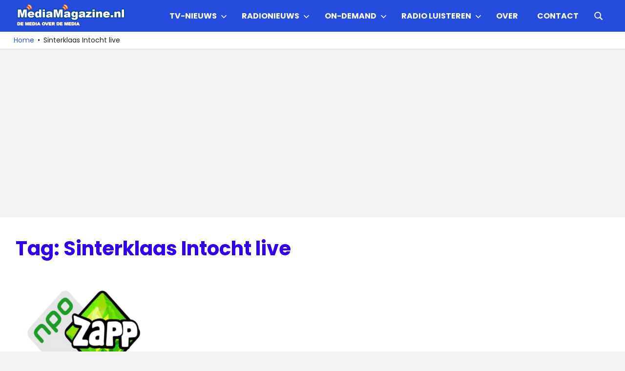

--- FILE ---
content_type: text/html; charset=utf-8
request_url: https://www.google.com/recaptcha/api2/aframe
body_size: 267
content:
<!DOCTYPE HTML><html><head><meta http-equiv="content-type" content="text/html; charset=UTF-8"></head><body><script nonce="_ebHvf9wwtS2JFS2Zc4H0w">/** Anti-fraud and anti-abuse applications only. See google.com/recaptcha */ try{var clients={'sodar':'https://pagead2.googlesyndication.com/pagead/sodar?'};window.addEventListener("message",function(a){try{if(a.source===window.parent){var b=JSON.parse(a.data);var c=clients[b['id']];if(c){var d=document.createElement('img');d.src=c+b['params']+'&rc='+(localStorage.getItem("rc::a")?sessionStorage.getItem("rc::b"):"");window.document.body.appendChild(d);sessionStorage.setItem("rc::e",parseInt(sessionStorage.getItem("rc::e")||0)+1);localStorage.setItem("rc::h",'1769026445309');}}}catch(b){}});window.parent.postMessage("_grecaptcha_ready", "*");}catch(b){}</script></body></html>